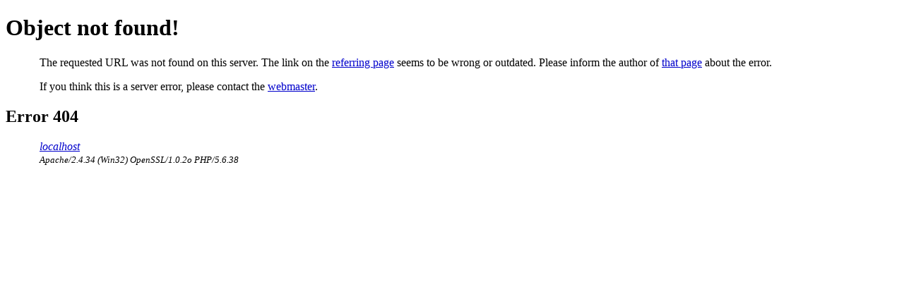

--- FILE ---
content_type: text/html
request_url: https://olgamiranda.com/category/jardineria/2.html
body_size: 1082
content:
<?xml version="1.0" encoding="UTF-8"?>
<!DOCTYPE html PUBLIC "-//W3C//DTD XHTML 1.0 Strict//EN"
  "http://www.w3.org/TR/xhtml1/DTD/xhtml1-strict.dtd">
<html xmlns="http://www.w3.org/1999/xhtml" lang="en" xml:lang="en">
<head>
<title>Object not found!</title>
<link rev="made" href="mailto:postmaster@localhost" />
<style type="text/css"><!--/*--><![CDATA[/*><!--*/ 
    body { color: #000000; background-color: #FFFFFF; }
    a:link { color: #0000CC; }
    p, address {margin-left: 3em;}
    span {font-size: smaller;}
/*]]>*/--></style>
</head>

<body>
<h1>Object not found!</h1>
<p>


    The requested URL was not found on this server.

  

    The link on the
    <a href="http://localhost/om/index.php%3f/category/jardineria/2.php">referring
    page</a> seems to be wrong or outdated. Please inform the author of
    <a href="http://localhost/om/index.php%3f/category/jardineria/2.php">that page</a>
    about the error.

  

</p>
<p>
If you think this is a server error, please contact
the <a href="/cdn-cgi/l/email-protection#4939263a3d24283a3d2c3b0925262a282521263a3d">webmaster</a>.

</p>

<h2>Error 404</h2>
<address>
  <a href="/">localhost</a><br />
  <span>Apache/2.4.34 (Win32) OpenSSL/1.0.2o PHP/5.6.38</span>
</address>
<script data-cfasync="false" src="/cdn-cgi/scripts/5c5dd728/cloudflare-static/email-decode.min.js"></script><script defer src="https://static.cloudflareinsights.com/beacon.min.js/vcd15cbe7772f49c399c6a5babf22c1241717689176015" integrity="sha512-ZpsOmlRQV6y907TI0dKBHq9Md29nnaEIPlkf84rnaERnq6zvWvPUqr2ft8M1aS28oN72PdrCzSjY4U6VaAw1EQ==" data-cf-beacon='{"version":"2024.11.0","token":"c13845146cee4b45b124cb23da671cba","r":1,"server_timing":{"name":{"cfCacheStatus":true,"cfEdge":true,"cfExtPri":true,"cfL4":true,"cfOrigin":true,"cfSpeedBrain":true},"location_startswith":null}}' crossorigin="anonymous"></script>
</body>
</html>

